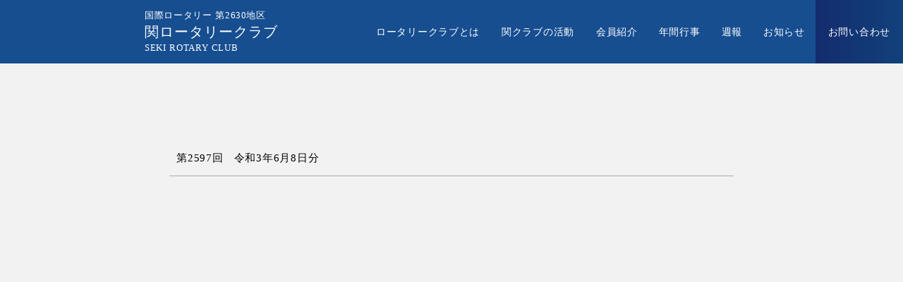

--- FILE ---
content_type: text/html;charset=utf-8
request_url: https://seki-rc.org/weekly-report/QRg4T6BV
body_size: 33672
content:
<!DOCTYPE html>
<html lang="ja">
<head><meta charset="utf-8">
<meta name="viewport" content="width=device-width, initial-scale=1">
<title>令和3年6月8日分 ｜関ロータリークラブ</title>
<link rel="preconnect" href="https://fonts.gstatic.com" crossorigin>
<meta name="generator" content="Studio.Design">
<meta name="robots" content="all">
<meta property="og:site_name" content="関ロータリークラブ">
<meta property="og:title" content="令和3年6月8日分 ｜関ロータリークラブ">
<meta property="og:image" content="https://storage.googleapis.com/production-os-assets/assets/ffbd2f35-7ffb-4ceb-867d-3e2577f8f15b">
<meta property="og:description" content="令和3年6月8日分 の週報をご覧いただけます。関ロータリークラブでは毎週週報を発行しています。">
<meta property="og:type" content="website">
<meta name="description" content="令和3年6月8日分 の週報をご覧いただけます。関ロータリークラブでは毎週週報を発行しています。">
<meta property="twitter:card" content="summary_large_image">
<meta property="twitter:image" content="https://storage.googleapis.com/production-os-assets/assets/ffbd2f35-7ffb-4ceb-867d-3e2577f8f15b">
<meta name="apple-mobile-web-app-title" content="令和3年6月8日分 ｜関ロータリークラブ">
<meta name="format-detection" content="telephone=no,email=no,address=no">
<meta name="chrome" content="nointentdetection">
<meta property="og:url" content="/weekly-report/QRg4T6BV">
<link rel="icon" type="image/png" href="https://storage.googleapis.com/production-os-assets/assets/56b7554e-5786-42b4-a6d5-7e26e137bdab" data-hid="2c9d455">
<link rel="apple-touch-icon" type="image/png" href="https://storage.googleapis.com/production-os-assets/assets/56b7554e-5786-42b4-a6d5-7e26e137bdab" data-hid="74ef90c"><link rel="modulepreload" as="script" crossorigin href="/_nuxt/entry.6bc2a31e.js"><link rel="preload" as="style" href="/_nuxt/entry.4bab7537.css"><link rel="prefetch" as="image" type="image/svg+xml" href="/_nuxt/close_circle.c7480f3c.svg"><link rel="prefetch" as="image" type="image/svg+xml" href="/_nuxt/round_check.0ebac23f.svg"><link rel="prefetch" as="script" crossorigin href="/_nuxt/LottieRenderer.7dff33f0.js"><link rel="prefetch" as="script" crossorigin href="/_nuxt/error-404.3f1be183.js"><link rel="prefetch" as="script" crossorigin href="/_nuxt/error-500.4ea9075f.js"><link rel="stylesheet" href="/_nuxt/entry.4bab7537.css"><style>.page-enter-active{transition:.6s cubic-bezier(.4,.4,0,1)}.page-leave-active{transition:.3s cubic-bezier(.4,.4,0,1)}.page-enter-from,.page-leave-to{opacity:0}</style><style>:root{--rebranding-loading-bg:#e5e5e5;--rebranding-loading-bar:#222}</style><style>.app[data-v-d12de11f]{align-items:center;flex-direction:column;height:100%;justify-content:center;width:100%}.title[data-v-d12de11f]{font-size:34px;font-weight:300;letter-spacing:2.45px;line-height:30px;margin:30px}</style><style>.DynamicAnnouncer[data-v-cc1e3fda]{height:1px;margin:-1px;overflow:hidden;padding:0;position:absolute;width:1px;clip:rect(0,0,0,0);border-width:0;white-space:nowrap}</style><style>.TitleAnnouncer[data-v-1a8a037a]{height:1px;margin:-1px;overflow:hidden;padding:0;position:absolute;width:1px;clip:rect(0,0,0,0);border-width:0;white-space:nowrap}</style><style>.publish-studio-style[data-v-74fe0335]{transition:.4s cubic-bezier(.4,.4,0,1)}</style><style>.product-font-style[data-v-ed93fc7d]{transition:.4s cubic-bezier(.4,.4,0,1)}</style><style>/*! * Font Awesome Free 6.4.2 by @fontawesome - https://fontawesome.com * License - https://fontawesome.com/license/free (Icons: CC BY 4.0, Fonts: SIL OFL 1.1, Code: MIT License) * Copyright 2023 Fonticons, Inc. */.fa-brands,.fa-solid{-moz-osx-font-smoothing:grayscale;-webkit-font-smoothing:antialiased;--fa-display:inline-flex;align-items:center;display:var(--fa-display,inline-block);font-style:normal;font-variant:normal;justify-content:center;line-height:1;text-rendering:auto}.fa-solid{font-family:Font Awesome\ 6 Free;font-weight:900}.fa-brands{font-family:Font Awesome\ 6 Brands;font-weight:400}:host,:root{--fa-style-family-classic:"Font Awesome 6 Free";--fa-font-solid:normal 900 1em/1 "Font Awesome 6 Free";--fa-style-family-brands:"Font Awesome 6 Brands";--fa-font-brands:normal 400 1em/1 "Font Awesome 6 Brands"}@font-face{font-display:block;font-family:Font Awesome\ 6 Free;font-style:normal;font-weight:900;src:url(https://storage.googleapis.com/production-os-assets/assets/fontawesome/1629704621943/6.4.2/webfonts/fa-solid-900.woff2) format("woff2"),url(https://storage.googleapis.com/production-os-assets/assets/fontawesome/1629704621943/6.4.2/webfonts/fa-solid-900.ttf) format("truetype")}@font-face{font-display:block;font-family:Font Awesome\ 6 Brands;font-style:normal;font-weight:400;src:url(https://storage.googleapis.com/production-os-assets/assets/fontawesome/1629704621943/6.4.2/webfonts/fa-brands-400.woff2) format("woff2"),url(https://storage.googleapis.com/production-os-assets/assets/fontawesome/1629704621943/6.4.2/webfonts/fa-brands-400.ttf) format("truetype")}</style><style>.spinner[data-v-36413753]{animation:loading-spin-36413753 1s linear infinite;height:16px;pointer-events:none;width:16px}.spinner[data-v-36413753]:before{border-bottom:2px solid transparent;border-right:2px solid transparent;border-color:transparent currentcolor currentcolor transparent;border-style:solid;border-width:2px;opacity:.2}.spinner[data-v-36413753]:after,.spinner[data-v-36413753]:before{border-radius:50%;box-sizing:border-box;content:"";height:100%;position:absolute;width:100%}.spinner[data-v-36413753]:after{border-left:2px solid transparent;border-top:2px solid transparent;border-color:currentcolor transparent transparent currentcolor;border-style:solid;border-width:2px;opacity:1}@keyframes loading-spin-36413753{0%{transform:rotate(0deg)}to{transform:rotate(1turn)}}</style><style>@font-face{font-family:grandam;font-style:normal;font-weight:400;src:url(https://storage.googleapis.com/studio-front/fonts/grandam.ttf) format("truetype")}@font-face{font-family:Material Icons;font-style:normal;font-weight:400;src:url(https://storage.googleapis.com/production-os-assets/assets/material-icons/1629704621943/MaterialIcons-Regular.eot);src:local("Material Icons"),local("MaterialIcons-Regular"),url(https://storage.googleapis.com/production-os-assets/assets/material-icons/1629704621943/MaterialIcons-Regular.woff2) format("woff2"),url(https://storage.googleapis.com/production-os-assets/assets/material-icons/1629704621943/MaterialIcons-Regular.woff) format("woff"),url(https://storage.googleapis.com/production-os-assets/assets/material-icons/1629704621943/MaterialIcons-Regular.ttf) format("truetype")}.StudioCanvas{display:flex;height:auto;min-height:100dvh}.StudioCanvas>.sd{min-height:100dvh;overflow:clip}a,abbr,address,article,aside,audio,b,blockquote,body,button,canvas,caption,cite,code,dd,del,details,dfn,div,dl,dt,em,fieldset,figcaption,figure,footer,form,h1,h2,h3,h4,h5,h6,header,hgroup,html,i,iframe,img,input,ins,kbd,label,legend,li,main,mark,menu,nav,object,ol,p,pre,q,samp,section,select,small,span,strong,sub,summary,sup,table,tbody,td,textarea,tfoot,th,thead,time,tr,ul,var,video{border:0;font-family:sans-serif;line-height:1;list-style:none;margin:0;padding:0;text-decoration:none;-webkit-font-smoothing:antialiased;-webkit-backface-visibility:hidden;box-sizing:border-box;color:#333;transition:.3s cubic-bezier(.4,.4,0,1);word-spacing:1px}a:focus:not(:focus-visible),button:focus:not(:focus-visible),summary:focus:not(:focus-visible){outline:none}nav ul{list-style:none}blockquote,q{quotes:none}blockquote:after,blockquote:before,q:after,q:before{content:none}a,button{background:transparent;font-size:100%;margin:0;padding:0;vertical-align:baseline}ins{text-decoration:none}ins,mark{background-color:#ff9;color:#000}mark{font-style:italic;font-weight:700}del{text-decoration:line-through}abbr[title],dfn[title]{border-bottom:1px dotted;cursor:help}table{border-collapse:collapse;border-spacing:0}hr{border:0;border-top:1px solid #ccc;display:block;height:1px;margin:1em 0;padding:0}input,select{vertical-align:middle}textarea{resize:none}.clearfix:after{clear:both;content:"";display:block}[slot=after] button{overflow-anchor:none}</style><style>.sd{flex-wrap:nowrap;max-width:100%;pointer-events:all;z-index:0;-webkit-overflow-scrolling:touch;align-content:center;align-items:center;display:flex;flex:none;flex-direction:column;position:relative}.sd::-webkit-scrollbar{display:none}.sd,.sd.richText *{transition-property:all,--g-angle,--g-color-0,--g-position-0,--g-color-1,--g-position-1,--g-color-2,--g-position-2,--g-color-3,--g-position-3,--g-color-4,--g-position-4,--g-color-5,--g-position-5,--g-color-6,--g-position-6,--g-color-7,--g-position-7,--g-color-8,--g-position-8,--g-color-9,--g-position-9,--g-color-10,--g-position-10,--g-color-11,--g-position-11}input.sd,textarea.sd{align-content:normal}.sd[tabindex]:focus{outline:none}.sd[tabindex]:focus-visible{outline:1px solid;outline-color:Highlight;outline-color:-webkit-focus-ring-color}input[type=email],input[type=tel],input[type=text],select,textarea{-webkit-appearance:none}select{cursor:pointer}.frame{display:block;overflow:hidden}.frame>iframe{height:100%;width:100%}.frame .formrun-embed>iframe:not(:first-child){display:none!important}.image{position:relative}.image:before{background-position:50%;background-size:cover;border-radius:inherit;content:"";height:100%;left:0;pointer-events:none;position:absolute;top:0;transition:inherit;width:100%;z-index:-2}.sd.file{cursor:pointer;flex-direction:row;outline:2px solid transparent;outline-offset:-1px;overflow-wrap:anywhere;word-break:break-word}.sd.file:focus-within{outline-color:Highlight;outline-color:-webkit-focus-ring-color}.file>input[type=file]{opacity:0;pointer-events:none;position:absolute}.sd.text,.sd:where(.icon){align-content:center;align-items:center;display:flex;flex-direction:row;justify-content:center;overflow:visible;overflow-wrap:anywhere;word-break:break-word}.sd:where(.icon.fa){display:inline-flex}.material-icons{align-items:center;display:inline-flex;font-family:Material Icons;font-size:24px;font-style:normal;font-weight:400;justify-content:center;letter-spacing:normal;line-height:1;text-transform:none;white-space:nowrap;word-wrap:normal;direction:ltr;text-rendering:optimizeLegibility;-webkit-font-smoothing:antialiased}.sd:where(.icon.material-symbols){align-items:center;display:flex;font-style:normal;font-variation-settings:"FILL" var(--symbol-fill,0),"wght" var(--symbol-weight,400);justify-content:center;min-height:1em;min-width:1em}.sd.material-symbols-outlined{font-family:Material Symbols Outlined}.sd.material-symbols-rounded{font-family:Material Symbols Rounded}.sd.material-symbols-sharp{font-family:Material Symbols Sharp}.sd.material-symbols-weight-100{--symbol-weight:100}.sd.material-symbols-weight-200{--symbol-weight:200}.sd.material-symbols-weight-300{--symbol-weight:300}.sd.material-symbols-weight-400{--symbol-weight:400}.sd.material-symbols-weight-500{--symbol-weight:500}.sd.material-symbols-weight-600{--symbol-weight:600}.sd.material-symbols-weight-700{--symbol-weight:700}.sd.material-symbols-fill{--symbol-fill:1}a,a.icon,a.text{-webkit-tap-highlight-color:rgba(0,0,0,.15)}.fixed{z-index:2}.sticky{z-index:1}.button{transition:.4s cubic-bezier(.4,.4,0,1)}.button,.link{cursor:pointer}.submitLoading{opacity:.5!important;pointer-events:none!important}.richText{display:block;word-break:break-word}.richText [data-thread],.richText a,.richText blockquote,.richText em,.richText h1,.richText h2,.richText h3,.richText h4,.richText li,.richText ol,.richText p,.richText p>code,.richText pre,.richText pre>code,.richText s,.richText strong,.richText table tbody,.richText table tbody tr,.richText table tbody tr>td,.richText table tbody tr>th,.richText u,.richText ul{backface-visibility:visible;color:inherit;font-family:inherit;font-size:inherit;font-style:inherit;font-weight:inherit;letter-spacing:inherit;line-height:inherit;text-align:inherit}.richText p{display:block;margin:10px 0}.richText>p{min-height:1em}.richText img,.richText video{height:auto;max-width:100%;vertical-align:bottom}.richText h1{display:block;font-size:3em;font-weight:700;margin:20px 0}.richText h2{font-size:2em}.richText h2,.richText h3{display:block;font-weight:700;margin:10px 0}.richText h3{font-size:1em}.richText h4,.richText h5{font-weight:600}.richText h4,.richText h5,.richText h6{display:block;font-size:1em;margin:10px 0}.richText h6{font-weight:500}.richText [data-type=table]{overflow-x:auto}.richText [data-type=table] p{white-space:pre-line;word-break:break-all}.richText table{border:1px solid #f2f2f2;border-collapse:collapse;border-spacing:unset;color:#1a1a1a;font-size:14px;line-height:1.4;margin:10px 0;table-layout:auto}.richText table tr th{background:hsla(0,0%,96%,.5)}.richText table tr td,.richText table tr th{border:1px solid #f2f2f2;max-width:240px;min-width:100px;padding:12px}.richText table tr td p,.richText table tr th p{margin:0}.richText blockquote{border-left:3px solid rgba(0,0,0,.15);font-style:italic;margin:10px 0;padding:10px 15px}.richText [data-type=embed_code]{margin:20px 0;position:relative}.richText [data-type=embed_code]>.height-adjuster>.wrapper{position:relative}.richText [data-type=embed_code]>.height-adjuster>.wrapper[style*=padding-top] iframe{height:100%;left:0;position:absolute;top:0;width:100%}.richText [data-type=embed_code][data-embed-sandbox=true]{display:block;overflow:hidden}.richText [data-type=embed_code][data-embed-code-type=instagram]>.height-adjuster>.wrapper[style*=padding-top]{padding-top:100%}.richText [data-type=embed_code][data-embed-code-type=instagram]>.height-adjuster>.wrapper[style*=padding-top] blockquote{height:100%;left:0;overflow:hidden;position:absolute;top:0;width:100%}.richText [data-type=embed_code][data-embed-code-type=codepen]>.height-adjuster>.wrapper{padding-top:50%}.richText [data-type=embed_code][data-embed-code-type=codepen]>.height-adjuster>.wrapper iframe{height:100%;left:0;position:absolute;top:0;width:100%}.richText [data-type=embed_code][data-embed-code-type=slideshare]>.height-adjuster>.wrapper{padding-top:56.25%}.richText [data-type=embed_code][data-embed-code-type=slideshare]>.height-adjuster>.wrapper iframe{height:100%;left:0;position:absolute;top:0;width:100%}.richText [data-type=embed_code][data-embed-code-type=speakerdeck]>.height-adjuster>.wrapper{padding-top:56.25%}.richText [data-type=embed_code][data-embed-code-type=speakerdeck]>.height-adjuster>.wrapper iframe{height:100%;left:0;position:absolute;top:0;width:100%}.richText [data-type=embed_code][data-embed-code-type=snapwidget]>.height-adjuster>.wrapper{padding-top:30%}.richText [data-type=embed_code][data-embed-code-type=snapwidget]>.height-adjuster>.wrapper iframe{height:100%;left:0;position:absolute;top:0;width:100%}.richText [data-type=embed_code][data-embed-code-type=firework]>.height-adjuster>.wrapper fw-embed-feed{-webkit-user-select:none;-moz-user-select:none;user-select:none}.richText [data-type=embed_code_empty]{display:none}.richText ul{margin:0 0 0 20px}.richText ul li{list-style:disc;margin:10px 0}.richText ul li p{margin:0}.richText ol{margin:0 0 0 20px}.richText ol li{list-style:decimal;margin:10px 0}.richText ol li p{margin:0}.richText hr{border-top:1px solid #ccc;margin:10px 0}.richText p>code{background:#eee;border:1px solid rgba(0,0,0,.1);border-radius:6px;display:inline;margin:2px;padding:0 5px}.richText pre{background:#eee;border-radius:6px;font-family:Menlo,Monaco,Courier New,monospace;margin:20px 0;padding:25px 35px;white-space:pre-wrap}.richText pre code{border:none;padding:0}.richText strong{color:inherit;display:inline;font-family:inherit;font-weight:900}.richText em{font-style:italic}.richText a,.richText u{text-decoration:underline}.richText a{color:#007cff;display:inline}.richText s{text-decoration:line-through}.richText [data-type=table_of_contents]{background-color:#f5f5f5;border-radius:2px;color:#616161;font-size:16px;list-style:none;margin:0;padding:24px 24px 8px;text-decoration:underline}.richText [data-type=table_of_contents] .toc_list{margin:0}.richText [data-type=table_of_contents] .toc_item{color:currentColor;font-size:inherit!important;font-weight:inherit;list-style:none}.richText [data-type=table_of_contents] .toc_item>a{border:none;color:currentColor;font-size:inherit!important;font-weight:inherit;text-decoration:none}.richText [data-type=table_of_contents] .toc_item>a:hover{opacity:.7}.richText [data-type=table_of_contents] .toc_item--1{margin:0 0 16px}.richText [data-type=table_of_contents] .toc_item--2{margin:0 0 16px;padding-left:2rem}.richText [data-type=table_of_contents] .toc_item--3{margin:0 0 16px;padding-left:4rem}.sd.section{align-content:center!important;align-items:center!important;flex-direction:column!important;flex-wrap:nowrap!important;height:auto!important;max-width:100%!important;padding:0!important;width:100%!important}.sd.section-inner{position:static!important}@property --g-angle{syntax:"<angle>";inherits:false;initial-value:180deg}@property --g-color-0{syntax:"<color>";inherits:false;initial-value:transparent}@property --g-position-0{syntax:"<percentage>";inherits:false;initial-value:.01%}@property --g-color-1{syntax:"<color>";inherits:false;initial-value:transparent}@property --g-position-1{syntax:"<percentage>";inherits:false;initial-value:100%}@property --g-color-2{syntax:"<color>";inherits:false;initial-value:transparent}@property --g-position-2{syntax:"<percentage>";inherits:false;initial-value:100%}@property --g-color-3{syntax:"<color>";inherits:false;initial-value:transparent}@property --g-position-3{syntax:"<percentage>";inherits:false;initial-value:100%}@property --g-color-4{syntax:"<color>";inherits:false;initial-value:transparent}@property --g-position-4{syntax:"<percentage>";inherits:false;initial-value:100%}@property --g-color-5{syntax:"<color>";inherits:false;initial-value:transparent}@property --g-position-5{syntax:"<percentage>";inherits:false;initial-value:100%}@property --g-color-6{syntax:"<color>";inherits:false;initial-value:transparent}@property --g-position-6{syntax:"<percentage>";inherits:false;initial-value:100%}@property --g-color-7{syntax:"<color>";inherits:false;initial-value:transparent}@property --g-position-7{syntax:"<percentage>";inherits:false;initial-value:100%}@property --g-color-8{syntax:"<color>";inherits:false;initial-value:transparent}@property --g-position-8{syntax:"<percentage>";inherits:false;initial-value:100%}@property --g-color-9{syntax:"<color>";inherits:false;initial-value:transparent}@property --g-position-9{syntax:"<percentage>";inherits:false;initial-value:100%}@property --g-color-10{syntax:"<color>";inherits:false;initial-value:transparent}@property --g-position-10{syntax:"<percentage>";inherits:false;initial-value:100%}@property --g-color-11{syntax:"<color>";inherits:false;initial-value:transparent}@property --g-position-11{syntax:"<percentage>";inherits:false;initial-value:100%}</style><style>.snackbar[data-v-e23c1c77]{align-items:center;background:#fff;border:1px solid #ededed;border-radius:6px;box-shadow:0 16px 48px -8px rgba(0,0,0,.08),0 10px 25px -5px rgba(0,0,0,.11);display:flex;flex-direction:row;gap:8px;justify-content:space-between;left:50%;max-width:90vw;padding:16px 20px;position:fixed;top:32px;transform:translateX(-50%);-webkit-user-select:none;-moz-user-select:none;user-select:none;width:480px;z-index:9999}.snackbar.v-enter-active[data-v-e23c1c77],.snackbar.v-leave-active[data-v-e23c1c77]{transition:.4s cubic-bezier(.4,.4,0,1)}.snackbar.v-enter-from[data-v-e23c1c77],.snackbar.v-leave-to[data-v-e23c1c77]{opacity:0;transform:translate(-50%,-10px)}.snackbar .convey[data-v-e23c1c77]{align-items:center;display:flex;flex-direction:row;gap:8px;padding:0}.snackbar .convey .icon[data-v-e23c1c77]{background-position:50%;background-repeat:no-repeat;flex-shrink:0;height:24px;width:24px}.snackbar .convey .message[data-v-e23c1c77]{font-size:14px;font-style:normal;font-weight:400;line-height:20px;white-space:pre-line}.snackbar .convey.error .icon[data-v-e23c1c77]{background-image:url(/_nuxt/close_circle.c7480f3c.svg)}.snackbar .convey.error .message[data-v-e23c1c77]{color:#f84f65}.snackbar .convey.success .icon[data-v-e23c1c77]{background-image:url(/_nuxt/round_check.0ebac23f.svg)}.snackbar .convey.success .message[data-v-e23c1c77]{color:#111}.snackbar .button[data-v-e23c1c77]{align-items:center;border-radius:40px;color:#4b9cfb;display:flex;flex-shrink:0;font-family:Inter;font-size:12px;font-style:normal;font-weight:700;justify-content:center;line-height:16px;padding:4px 8px}.snackbar .button[data-v-e23c1c77]:hover{background:#f5f5f5}</style><style>a[data-v-757b86f2]{align-items:center;border-radius:4px;bottom:20px;height:20px;justify-content:center;left:20px;perspective:300px;position:fixed;transition:0s linear;width:84px;z-index:2000}@media (hover:hover){a[data-v-757b86f2]{transition:.4s cubic-bezier(.4,.4,0,1);will-change:width,height}a[data-v-757b86f2]:hover{height:32px;width:200px}}[data-v-757b86f2] .custom-fill path{fill:var(--03ccd9fe)}.fade-enter-active[data-v-757b86f2],.fade-leave-active[data-v-757b86f2]{position:absolute;transform:translateZ(0);transition:opacity .3s cubic-bezier(.4,.4,0,1);will-change:opacity,transform}.fade-enter-from[data-v-757b86f2],.fade-leave-to[data-v-757b86f2]{opacity:0}</style><style>.design-canvas__modal{height:100%;pointer-events:none;position:fixed;transition:none;width:100%;z-index:2}.design-canvas__modal:focus{outline:none}.design-canvas__modal.v-enter-active .studio-canvas,.design-canvas__modal.v-leave-active,.design-canvas__modal.v-leave-active .studio-canvas{transition:.4s cubic-bezier(.4,.4,0,1)}.design-canvas__modal.v-enter-active .studio-canvas *,.design-canvas__modal.v-leave-active .studio-canvas *{transition:none!important}.design-canvas__modal.isNone{transition:none}.design-canvas__modal .design-canvas__modal__base{height:100%;left:0;pointer-events:auto;position:fixed;top:0;transition:.4s cubic-bezier(.4,.4,0,1);width:100%;z-index:-1}.design-canvas__modal .studio-canvas{height:100%;pointer-events:none}.design-canvas__modal .studio-canvas>*{background:none!important;pointer-events:none}</style></head>
<body ><div id="__nuxt"><div><span></span><!----><!----></div></div><script type="application/json" id="__NUXT_DATA__" data-ssr="true">[["Reactive",1],{"data":2,"state":42,"_errors":43,"serverRendered":45,"path":46,"pinia":47},{"dynamicDataweekly-report/QRg4T6BV":3},{"dxPQ_8lo":4,"nJAQr8T6":22,"HncbEQSo":23,"body":24,"title":25,"slug":26,"_meta":27,"_filter":39,"id":41},{"title":5,"slug":6,"_meta":7,"_filter":20,"id":21},"令和３年","reiwa3",{"project":8,"publishedAt":10,"createdAt":11,"order":12,"publishType":13,"schema":14,"uid":18,"updatedAt":19},{"id":9},"H3bXkcRsR1IIrvldhIwf",["Date","2022-09-11T14:50:07.000Z"],["Date","2022-09-11T14:44:27.000Z"],2,"draft",{"id":15,"key":16,"postType":17},"PTcjyieGGzJ8Flak3CYR","wIONznDt","blank","2yIbY5qj",["Date","2022-09-11T14:44:31.000Z"],[],"JZLD1pmvqBjTUn52ZdTp","https://drive.google.com/file/d/1v2HSEUyce6H-8ctMVpu7gFSlNp2emwEX/view?usp=drivesdk","第2597回","\u003Cfigure data-uid=\"NpV1owPi\" data-time=\"1664438204999\" data-thread=\"\" style=\"text-align: \">\u003Cimg src=\"https://storage.googleapis.com/studio-cms-assets/projects/RQqJP2zXWg/s-1697x2400_v-frms_webp_51817060-7b5c-48c2-bb3c-53bb31463116.jpg\" alt=\"\" width=\"\" height=\"\">\u003Cfigcaption>\u003C/figcaption>\u003C/figure>\u003Cfigure data-uid=\"sC4jL15m\" data-time=\"1664438206472\" data-thread=\"\" style=\"text-align: \">\u003Cimg src=\"https://storage.googleapis.com/studio-cms-assets/projects/RQqJP2zXWg/s-1697x2400_v-frms_webp_74d0d758-860c-442f-babe-073940e51973.jpg\" alt=\"\" width=\"\" height=\"\">\u003Cfigcaption>\u003C/figcaption>\u003C/figure>\u003Cp data-uid=\"1kyXZ3R8\" data-time=\"1665038561770\">\u003Ca target=\"\" href=\"https://drive.google.com/file/d/1v2HSEUyce6H-8ctMVpu7gFSlNp2emwEX/view?usp=drivesdk\" data-has-link=\"true\" rel=\"\">PDFはこちら\u003C/a>\u003C/p>","令和3年6月8日分","QRg4T6BV",{"project":28,"publishedAt":29,"createdAt":30,"order":31,"publishType":32,"schema":33,"uid":37,"updatedAt":38},{"id":9},["Date","2022-09-29T07:56:52.000Z"],["Date","2022-09-29T07:56:16.000Z"],471,"change",{"id":34,"key":35,"postType":36},"Ym2hTr52i68oIPru0VB7","yDsWoVJv","post","VnIP4D_X",["Date","2022-11-03T06:48:25.000Z"],[40],"dxPQ_8lo:2yIbY5qj","yWezQ62PUNBC5iVwsTzr",{},{"dynamicDataweekly-report/QRg4T6BV":44},null,true,"/weekly-report/QRg4T6BV",{"cmsContentStore":48,"indexStore":51,"projectStore":54,"productStore":74,"pageHeadStore":294},{"listContentsMap":49,"contentMap":50},["Map"],["Map"],{"routeType":52,"host":53},"publish","seki-rc.org",{"project":55},{"id":56,"name":57,"type":58,"customDomain":59,"iconImage":59,"coverImage":60,"displayBadge":61,"integrations":62,"snapshot_path":71,"snapshot_id":72,"recaptchaSiteKey":73},"RQqJP2zXWg","関ロータリークラブ様","web","","https://storage.googleapis.com/production-os-assets/assets/4bbd2853-56fd-4945-8c92-65c51da4e33f",false,[63,66,68],{"integration_name":64,"code":65},"google-analytics","G-XFSXP4V66Y",{"integration_name":67,"code":59},"google-tag-manager",{"integration_name":69,"code":70},"typesquare","unused","https://storage.googleapis.com/studio-publish/projects/RQqJP2zXWg/Xq1pB96XO7/","Xq1pB96XO7","6LfeNkUjAAAAAM9h8zTVXp6mu0DBeFrVZRyn1T3_",{"product":75,"isLoaded":45,"selectedModalIds":291,"redirectPage":44,"isInitializedRSS":61,"pageViewMap":292,"symbolViewMap":293},{"breakPoints":76,"colors":86,"fonts":87,"head":133,"info":140,"pages":147,"resources":257,"symbols":260,"style":263,"styleVars":265,"enablePassword":61,"classes":287,"publishedUid":290},[77,80,83],{"maxWidth":78,"name":79},540,"mobile",{"maxWidth":81,"name":82},840,"tablet",{"maxWidth":84,"name":85},1140,"small",[],[88,119,121,123,125,127,131],{"family":89,"subsets":90,"variants":99,"vendor":118},"Noto Sans",[91,92,93,94,95,96,97,98],"cyrillic","cyrillic-ext","devanagari","greek","greek-ext","latin","latin-ext","vietnamese",[100,101,102,103,104,105,106,107,108,109,110,111,112,113,114,115,116,117],"100","100italic","200","200italic","300","300italic","regular","italic","500","500italic","600","600italic","700","700italic","800","800italic","900","900italic","google",{"family":120,"vendor":69},"ゴシックMB101 B JIS2004",{"family":122,"vendor":69},"ゴシックMB101 DB JIS2004",{"family":124,"vendor":69},"ゴシックMB101 R JIS2004",{"family":126,"vendor":69},"リュウミン R-KL JIS2004",{"family":128,"subsets":129,"variants":130,"vendor":118},"Lato",[96,97],[100,101,104,105,106,107,112,113,116,117],{"family":132,"vendor":69},"ゴシックMB101 M JIS2004",{"favicon":134,"lang":135,"meta":136,"title":139},"https://storage.googleapis.com/production-os-assets/assets/56b7554e-5786-42b4-a6d5-7e26e137bdab","ja",{"description":137,"og:image":138},"関ロータリークラブの公式ウェブサイトです。国際ロータリー第2630地区 岐阜県関市にて活動しています。関ロータリークラブの「会員一覧」や「年間行事」のほか、毎週更新される週報や活動報告などをご覧いただけます。","https://storage.googleapis.com/production-os-assets/assets/ffbd2f35-7ffb-4ceb-867d-3e2577f8f15b","関ロータリークラブ",{"baseWidth":141,"created_at":142,"screen":143,"type":58,"updated_at":145,"version":146},1280,1518591100346,{"baseWidth":141,"height":144,"isAutoHeight":61,"width":141,"workingState":61},600,1518792996878,"4.1.3",[148,159,167,175,183,191,196,201,206,210,214,218,228,237,247],{"head":149,"id":151,"position":152,"type":154,"uuid":155,"symbolIds":156},{"meta":150,"title":59},{"description":59,"og:image":59},"/",{"x":153,"y":153},0,"page","bf9fed39-ac7e-4c42-aa12-40d655a39612",[157,158],"113a93c9-bf95-40d9-a648-391b13cdeab4","124d1e9a-fbeb-4291-bb56-53c36f46c7ff",{"head":160,"id":164,"type":154,"uuid":165,"symbolIds":166},{"meta":161,"title":163},{"description":162},"関ロータリークラブの会員紹介です。会長挨拶・会員一覧・委員会構成・会員内訳をご覧いただけます。","会員紹介｜関ロータリークラブ","members","6413d106-d8e4-4cfb-a1f2-109c5cf9ea95",[157,158],{"head":168,"id":172,"type":154,"uuid":173,"symbolIds":174},{"meta":169,"title":171},{"description":170},"関ロータリークラブの年間行事です。主な行事紹介・年間行事（例会プログラム）一覧をご覧いただけます。","年間行事｜関ロータリークラブ","annual-events","f4028a01-4767-4cc5-b53c-d67df420ead7",[157,158],{"head":176,"id":180,"type":154,"uuid":181,"symbolIds":182},{"meta":177,"title":179},{"description":178},"関ロータリークラブの週報一覧です。毎週発行される週報をアーカイブでご覧いただくことができます。","週報｜関ロータリークラブ","weekly-report","70381275-ed2f-4dd1-a395-725255e7a0d9",[157,158],{"head":184,"id":188,"type":154,"uuid":189,"symbolIds":190},{"meta":185,"title":187},{"description":186},"関ロータリークラブのお知らせ一覧です。関ロータリークラブの活動報告や、会員の事業の紹介、関市の観光案内などを取り上げています。","お知らせ｜関ロータリークラブ","news","ba473dc4-6343-4b23-ad22-2dc55abb6772",[157,158],{"head":192,"id":193,"type":154,"uuid":194,"symbolIds":195},{"title":59},"contact","b41d18cd-d8a9-4011-b443-8ae09f5cde37",[157,158],{"head":197,"id":198,"type":154,"uuid":199,"symbolIds":200},{"title":59},"404","bb2eb552-9561-4a49-84e3-7e35da6f4486",[157,158],{"id":202,"responsive":45,"type":203,"uuid":204,"symbolIds":205},"menu","modal","12cac307-6f73-4997-a344-d4c21c602816",[],{"id":207,"responsive":45,"type":203,"uuid":208,"symbolIds":209},"objective","240dee09-3c19-41c9-9675-235f7ac7cf6c",[],{"id":211,"responsive":45,"type":203,"uuid":212,"symbolIds":213},"activity","ddad5000-30d5-4445-9362-a8eb5e2e3a44",[],{"id":215,"responsive":45,"type":203,"uuid":216,"symbolIds":217},"standards-of-conduct","c5b8a9cd-e08d-405b-8fcd-3b82bd3366fb",[],{"cmsRequest":219,"head":221,"id":225,"type":154,"uuid":226,"symbolIds":227},{"contentSlug":220,"schemaKey":16},"{{$route.params.slug}}",{"meta":222,"title":224},{"description":223},"関ロータリークラブの{{title}} 分の週報一覧です。毎週発行される週報をアーカイブでご覧いただくことができます。","週報｜{{title}}｜関ロータリークラブ","weekly-report-tag/:slug","ffc042f3-2e9f-4b29-8370-db20217f667d",[157,158],{"cmsRequest":229,"head":230,"id":234,"type":154,"uuid":235,"symbolIds":236},{"contentSlug":220,"schemaKey":35},{"meta":231,"title":233},{"description":232},"{{title}} の週報をご覧いただけます。関ロータリークラブでは毎週週報を発行しています。","{{title}} ｜関ロータリークラブ","weekly-report/:slug","cedebe29-1aff-4694-be1b-206fce0dc8aa",[157,158],{"cmsRequest":238,"head":240,"id":244,"type":154,"uuid":245,"symbolIds":246},{"contentSlug":220,"schemaKey":239},"w9wluksi",{"meta":241,"title":243},{"description":242},"関ロータリークラブのお知らせ一覧です。{{title}} についてのお知らせをご覧いただけます。","お知らせ｜{{title}} ｜関ロータリークラブ","w9wluksi/:slug","320d9c74-10a6-4aa2-8c0f-64d572cfae1e",[157,158],{"cmsRequest":248,"head":250,"id":254,"type":154,"uuid":255,"symbolIds":256},{"contentSlug":220,"schemaKey":249},"uILZA69C",{"meta":251,"title":233},{"description":252,"og:image":253},"{{body}} ","{{cover}}","news/:slug","8317b01e-f0b8-46f1-9745-d7c68cefb73a",[157,158],{"rssList":258,"apiList":259,"cmsProjectId":9},[],[],[261,262],{"uuid":157},{"uuid":158},{"fontFamily":264},[],{"fontFamily":266},[267,270,273,276,279,282,284],{"key":268,"name":59,"value":269},"c0bb512f","'Noto Sans'",{"key":271,"name":59,"value":272},"79b592c7","'ゴシックMB101 B JIS2004'",{"key":274,"name":59,"value":275},"d88918c5","'ゴシックMB101 DB JIS2004'",{"key":277,"name":59,"value":278},"f8b62907","'ゴシックMB101 R JIS2004'",{"key":280,"name":59,"value":281},"159af044","'リュウミン R-KL JIS2004'",{"key":283,"name":59,"value":128},"8484ecdd",{"key":285,"name":59,"value":286},"49bc3060","'ゴシックMB101 M JIS2004'",{"typography":288,"motion":289},[],[],"20251223085457",[],{},["Map"],{"googleFontMap":295,"typesquareLoaded":61,"hasCustomFont":61,"materialSymbols":296},["Map"],[]]</script><script>window.__NUXT__={};window.__NUXT__.config={public:{apiBaseUrl:"https://api.studiodesignapp.com/api",cmsApiBaseUrl:"https://api.cms.studiodesignapp.com",previewBaseUrl:"https://preview.studio.site",facebookAppId:"569471266584583",firebaseApiKey:"AIzaSyBkjSUz89vvvl35U-EErvfHXLhsDakoNNg",firebaseProjectId:"studio-7e371",firebaseAuthDomain:"studio-7e371.firebaseapp.com",firebaseDatabaseURL:"https://studio-7e371.firebaseio.com",firebaseStorageBucket:"studio-7e371.appspot.com",firebaseMessagingSenderId:"373326844567",firebaseAppId:"1:389988806345:web:db757f2db74be8b3",studioDomain:".studio.site",studioPublishUrl:"https://storage.googleapis.com/studio-publish",studioPublishIndexUrl:"https://storage.googleapis.com/studio-publish-index",rssApiPath:"https://rss.studiodesignapp.com/rssConverter",embedSandboxDomain:".studioiframesandbox.com",apiProxyUrl:"https://studio-api-proxy-rajzgb4wwq-an.a.run.app",proxyApiBaseUrl:"",isDev:false,fontsApiBaseUrl:"https://fonts.studio.design",jwtCookieName:"jwt_token"},app:{baseURL:"/",buildAssetsDir:"/_nuxt/",cdnURL:""}}</script><script type="module" src="/_nuxt/entry.6bc2a31e.js" crossorigin></script></body>
</html>

--- FILE ---
content_type: text/plain; charset=utf-8
request_url: https://analytics.studiodesignapp.com/event
body_size: -228
content:
Message published: 17693006703695881